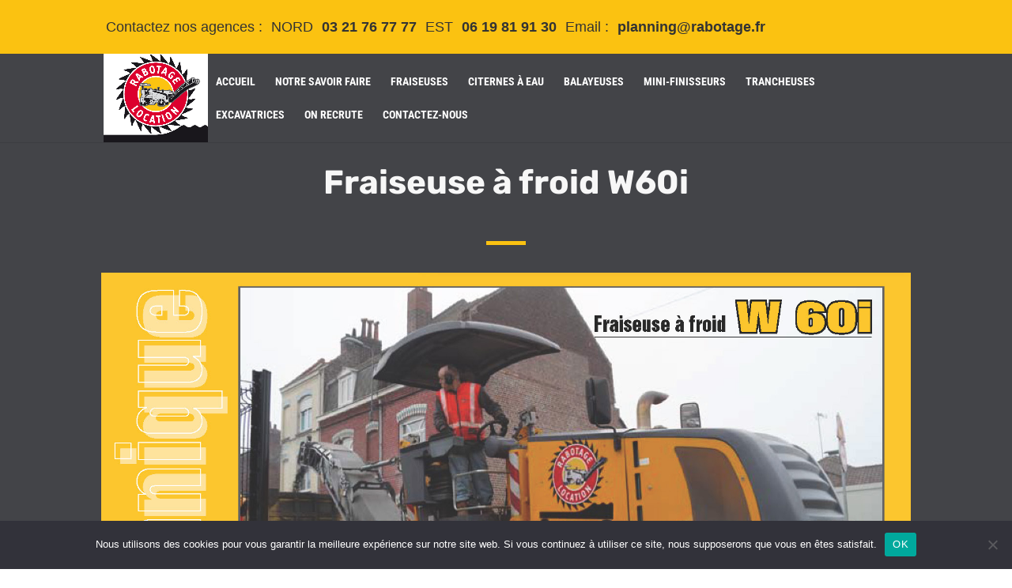

--- FILE ---
content_type: text/html; charset=UTF-8
request_url: https://rabotage-location.fr/fraisage/fraiseuse-w60i/
body_size: 5010
content:
<!DOCTYPE html>
<html lang="fr-FR">
<head>
	<meta charset="UTF-8" /><link data-optimized="2" rel="stylesheet" href="https://rabotage-location.fr/wp-content/litespeed/css/e20dba9ad64a801bdfee49a05f5ff41a.css?ver=b3daa" />
<meta http-equiv="X-UA-Compatible" content="IE=edge">
	<link rel="pingback" href="https://rabotage-location.fr/xmlrpc.php" />

	
	
	<title>Fraiseuse W60i | Rabotage location</title>
<link rel="preconnect" href="https://fonts.gstatic.com" crossorigin /><meta name='robots' content='max-image-preview:large' />
<link rel="alternate" type="application/rss+xml" title="Rabotage location &raquo; Flux" href="https://rabotage-location.fr/feed/" />
<link rel="alternate" type="application/rss+xml" title="Rabotage location &raquo; Flux des commentaires" href="https://rabotage-location.fr/comments/feed/" />
<meta content="Divi child v.1.0.0" name="generator"/>












<script type="text/javascript" src="https://rabotage-location.fr/wp-includes/js/jquery/jquery.min.js?ver=3.7.1" id="jquery-core-js"></script>




<link rel="https://api.w.org/" href="https://rabotage-location.fr/wp-json/" /><link rel="alternate" title="JSON" type="application/json" href="https://rabotage-location.fr/wp-json/wp/v2/pages/4449" /><link rel="EditURI" type="application/rsd+xml" title="RSD" href="https://rabotage-location.fr/xmlrpc.php?rsd" />
<meta name="generator" content="WordPress 6.7.4" />
<link rel="canonical" href="https://rabotage-location.fr/fraisage/fraiseuse-w60i/" />
<link rel='shortlink' href='https://rabotage-location.fr/?p=4449' />
<link rel="alternate" title="oEmbed (JSON)" type="application/json+oembed" href="https://rabotage-location.fr/wp-json/oembed/1.0/embed?url=https%3A%2F%2Frabotage-location.fr%2Ffraisage%2Ffraiseuse-w60i%2F" />
<link rel="alternate" title="oEmbed (XML)" type="text/xml+oembed" href="https://rabotage-location.fr/wp-json/oembed/1.0/embed?url=https%3A%2F%2Frabotage-location.fr%2Ffraisage%2Ffraiseuse-w60i%2F&#038;format=xml" />
<meta name="viewport" content="width=device-width, initial-scale=1.0, maximum-scale=1.0, user-scalable=0" /><meta name="generator" content="Powered by Slider Revolution 5.4.6.4 - responsive, Mobile-Friendly Slider Plugin for WordPress with comfortable drag and drop interface." />
<link rel="icon" href="https://rabotage-location.fr/wp-content/uploads/2018/12/cropped-logo-32x32.jpg" sizes="32x32" />
<link rel="icon" href="https://rabotage-location.fr/wp-content/uploads/2018/12/cropped-logo-192x192.jpg" sizes="192x192" />
<link rel="apple-touch-icon" href="https://rabotage-location.fr/wp-content/uploads/2018/12/cropped-logo-180x180.jpg" />
<meta name="msapplication-TileImage" content="https://rabotage-location.fr/wp-content/uploads/2018/12/cropped-logo-270x270.jpg" />


<link rel="preload" as="style" id="et-core-unified-tb-224044-deferred-4449-cached-inline-styles" href="https://rabotage-location.fr/wp-content/et-cache/4449/et-core-unified-tb-224044-deferred-4449.min.css?ver=1743818583" onload="this.onload=null;this.rel='stylesheet';" /></head>
<body class="page-template-default page page-id-4449 page-child parent-pageid-215371 et-tb-has-template et-tb-has-footer cookies-not-set et_pb_button_helper_class et_non_fixed_nav et_show_nav et_secondary_nav_enabled et_primary_nav_dropdown_animation_fade et_secondary_nav_dropdown_animation_fade et_header_style_left et_cover_background et_pb_gutter osx et_pb_gutters3 et_pb_pagebuilder_layout et_no_sidebar et_divi_theme et-db">
	<div id="page-container">
<div id="et-boc" class="et-boc">
			
				<div id="top-header">
		<div class="container clearfix">

		
			<div id="et-secondary-menu">
			<ul class="et-social-icons">
<li>
	<span>Contactez nos agences : </span>
</li>
<li>
	<span>NORD </span>
</li>
<li>
	<span><a href="tel:0321767777">03 21 76 77 77</a></span>
</li>
<li>
	<span>EST</span>
</li>
<li>
	<span><a href="tel:0619819130">06 19 81 91 30</a></span>
</li>
<li>
	<span>Email : </span>
</li>
<li>
	<span><a href="mailto:planning@rabotage.fr">planning@rabotage.fr</a></span>
</li>

</ul>			</div>

		</div>
	</div>


	<header id="main-header" data-height-onload="56">
		<div class="container clearfix et_menu_container">
					<div class="logo_container">
				<span class="logo_helper"></span>
				<a href="https://rabotage-location.fr/">
				<img src="https://rabotage-location.fr/wp-content/uploads/2018/12/logo.jpg" width="1004" height="852" alt="Rabotage location" id="logo" data-height-percentage="100" />
				</a>
			</div>
					<div id="et-top-navigation" data-height="56" data-fixed-height="40">
									<nav id="top-menu-nav">
					<ul id="top-menu" class="nav"><li class="menu-item menu-item-type-post_type menu-item-object-page menu-item-home menu-item-217386"><a href="https://rabotage-location.fr/">ACCUEIL</a></li>
<li class="menu-item menu-item-type-post_type menu-item-object-page menu-item-217450"><a href="https://rabotage-location.fr/notre-savoir-faire/">NOTRE SAVOIR FAIRE</a></li>
<li class="menu-item menu-item-type-custom menu-item-object-custom menu-item-217179"><a href="/fraisage/">FRAISEUSES</a></li>
<li class="menu-item menu-item-type-post_type menu-item-object-page menu-item-217028"><a href="https://rabotage-location.fr/citernes-a-eau/">CITERNES À EAU</a></li>
<li class="menu-item menu-item-type-post_type menu-item-object-page menu-item-217029"><a href="https://rabotage-location.fr/balayage/">BALAYEUSES</a></li>
<li class="menu-item menu-item-type-post_type menu-item-object-page menu-item-217586"><a href="https://rabotage-location.fr/mini-finisseurs/">MINI-FINISSEURS</a></li>
<li class="menu-item menu-item-type-post_type menu-item-object-page menu-item-217451"><a href="https://rabotage-location.fr/trancheuses/">TRANCHEUSES</a></li>
<li class="menu-item menu-item-type-post_type menu-item-object-page menu-item-217036"><a href="https://rabotage-location.fr/excavatrices/">EXCAVATRICES</a></li>
<li class="menu-item menu-item-type-post_type menu-item-object-page menu-item-217038"><a href="https://rabotage-location.fr/on-recrute/">ON RECRUTE</a></li>
<li class="menu-item menu-item-type-post_type menu-item-object-page menu-item-217025"><a href="https://rabotage-location.fr/contact/">CONTACTEZ-NOUS</a></li>
</ul>					</nav>
				
				
				
				
				<div id="et_mobile_nav_menu">
				<div class="mobile_nav closed">
					<span class="select_page">Sélectionner une page</span>
					<span class="mobile_menu_bar mobile_menu_bar_toggle"></span>
				</div>
			</div>			</div> <!-- #et-top-navigation -->
		</div> <!-- .container -->
			</header> <!-- #main-header -->
<div id="et-main-area">
	
<div id="main-content">


			
				<article id="post-4449" class="post-4449 page type-page status-publish hentry">

				
					<div class="entry-content">
					<div class="et-l et-l--post">
			<div class="et_builder_inner_content et_pb_gutters3">
		<div class="et_pb_section et_pb_section_0 et_pb_with_background et_section_regular" >
				
				
				
				
				
				
				<div class="et_pb_row et_pb_row_0">
				<div class="et_pb_column et_pb_column_4_4 et_pb_column_0  et_pb_css_mix_blend_mode_passthrough et-last-child">
				
				
				
				
				<div class="et_pb_module et_pb_text et_pb_text_0  et_pb_text_align_center et_pb_bg_layout_light">
				
				
				
				
				<div class="et_pb_text_inner"><h1>Fraiseuse à froid W60i</h1></div>
			</div><div class="et_pb_module et_pb_divider et_pb_divider_0 et_pb_divider_position_center et_pb_space"><div class="et_pb_divider_internal"></div></div><div class="et_pb_module et_pb_image et_pb_image_0">
				
				
				
				
				<span class="et_pb_image_wrap "><img fetchpriority="high" decoding="async" width="1654" height="1699" src="https://rabotage-location.fr/wp-content/uploads/2018/12/Makk01_fiche_W60i_Page_1.jpg" alt="" title="" srcset="https://rabotage-location.fr/wp-content/uploads/2018/12/Makk01_fiche_W60i_Page_1.jpg 1654w, https://rabotage-location.fr/wp-content/uploads/2018/12/Makk01_fiche_W60i_Page_1-292x300.jpg 292w, https://rabotage-location.fr/wp-content/uploads/2018/12/Makk01_fiche_W60i_Page_1-768x789.jpg 768w, https://rabotage-location.fr/wp-content/uploads/2018/12/Makk01_fiche_W60i_Page_1-997x1024.jpg 997w, https://rabotage-location.fr/wp-content/uploads/2018/12/Makk01_fiche_W60i_Page_1-1080x1109.jpg 1080w" sizes="(max-width: 1654px) 100vw, 1654px" class="wp-image-217195" /></span>
			</div><div class="et_pb_module et_pb_image et_pb_image_1">
				
				
				
				
				<span class="et_pb_image_wrap "><img loading="lazy" decoding="async" width="1654" height="1771" src="https://rabotage-location.fr/wp-content/uploads/2018/12/Makk01_fiche_W60i_Page_2.jpg" alt="" title="" srcset="https://rabotage-location.fr/wp-content/uploads/2018/12/Makk01_fiche_W60i_Page_2.jpg 1654w, https://rabotage-location.fr/wp-content/uploads/2018/12/Makk01_fiche_W60i_Page_2-280x300.jpg 280w, https://rabotage-location.fr/wp-content/uploads/2018/12/Makk01_fiche_W60i_Page_2-768x822.jpg 768w, https://rabotage-location.fr/wp-content/uploads/2018/12/Makk01_fiche_W60i_Page_2-956x1024.jpg 956w, https://rabotage-location.fr/wp-content/uploads/2018/12/Makk01_fiche_W60i_Page_2-1080x1156.jpg 1080w" sizes="(max-width: 1654px) 100vw, 1654px" class="wp-image-217196" /></span>
			</div>
			</div>
				
				
				
				
			</div>
				
				
			</div><div class="et_pb_section et_pb_section_2 et_pb_with_background et_section_regular" >
				
				
				
				
				
				
				<div class="et_pb_row et_pb_row_1 et_pb_equal_columns et_pb_gutters4">
				<div class="et_pb_column et_pb_column_1_3 et_pb_column_1  et_pb_css_mix_blend_mode_passthrough">
				
				
				
				
				<div class="et_pb_module et_pb_image et_pb_image_2">
				
				
				
				
				<span class="et_pb_image_wrap "><img loading="lazy" decoding="async" width="1004" height="852" src="https://rabotage-location.fr/wp-content/uploads/2018/12/logo.jpg" alt="" title="" srcset="https://rabotage-location.fr/wp-content/uploads/2018/12/logo.jpg 1004w, https://rabotage-location.fr/wp-content/uploads/2018/12/logo-300x255.jpg 300w, https://rabotage-location.fr/wp-content/uploads/2018/12/logo-768x652.jpg 768w" sizes="(max-width: 1004px) 100vw, 1004px" class="wp-image-217005" /></span>
			</div>
			</div><div class="et_pb_column et_pb_column_1_3 et_pb_column_2  et_pb_css_mix_blend_mode_passthrough">
				
				
				
				
				<div class="et_pb_module et_pb_text et_pb_text_1  et_pb_text_align_left et_pb_bg_layout_light">
				
				
				
				
				<div class="et_pb_text_inner"><p>ACCES RAPIDES</p></div>
			</div><div class="et_pb_module et_pb_text et_pb_text_2  et_pb_text_align_left et_pb_bg_layout_light">
				
				
				
				
				<div class="et_pb_text_inner"><p><a style="color: #153763;" href="/qui-sommes-nous/">Qui sommes-nous</a><br /><a style="color: #153763;" href="/on-recrute/">On recrute</a><br /><a style="color: #153763;" href="/contact/">Contact</a><br /><a style="color: #153763;" href="/nos-references/">Nos références</a><br /><a style="color: #153763;" href="/conditions-generales-de-location/">Conditions générales de location</a></p></div>
			</div>
			</div><div class="et_pb_column et_pb_column_1_3 et_pb_column_3  et_pb_css_mix_blend_mode_passthrough et-last-child">
				
				
				
				
				<div class="et_pb_module et_pb_text et_pb_text_3  et_pb_text_align_left et_pb_bg_layout_light">
				
				
				
				
				<div class="et_pb_text_inner"><p>NOS MÉTIERS</p></div>
			</div><div class="et_pb_module et_pb_text et_pb_text_4  et_pb_text_align_left et_pb_bg_layout_light">
				
				
				
				
				<div class="et_pb_text_inner"><p><a style="color: #153763;" href="/fraisage/">Fraisage</a><br /><a style="color: #153763;" href="/citerne-a-eau/">Citerne à eau</a><br /><a style="color: #153763;" href="/balayage/">Balayage</a><br /><a style="color: #153763;" href="/mini-finisseurs/">Mini-finisseurs</a><br /><a style="color: #153763;" href="/excavatrices/">Excavatrices</a><br /><a style="color: #153763;" href="/trancheuses/">Trancheuses</a></p></div>
			</div>
			</div>
				
				
				
				
			</div>
				
				
			</div><div class="et_pb_section et_pb_section_4 et_pb_with_background et_section_regular" >
				
				
				
				
				
				
				<div class="et_pb_row et_pb_row_2 et_pb_row_fullwidth et_pb_gutters1">
				<div class="et_pb_column et_pb_column_1_3 et_pb_column_4  et_pb_css_mix_blend_mode_passthrough et_pb_column_empty">
				
				
				
				
				
			</div><div class="et_pb_column et_pb_column_2_3 et_pb_column_5  et_pb_css_mix_blend_mode_passthrough et-last-child">
				
				
				
				
				<div class="et_pb_module et_pb_text et_pb_text_5  et_pb_text_align_left et_pb_bg_layout_light">
				
				
				
				
				<div class="et_pb_text_inner"><h2 style="text-align: center;">LE RÉSEAU BREMAT : NOS MÉTIERS</h2></div>
			</div>
			</div>
				
				
				
				
			</div>
				
				
			</div><div class="et_pb_section et_pb_section_6 et_section_regular" >
				
				
				
				
				
				
				<div class="et_pb_row et_pb_row_3 et_pb_row_fullwidth et_pb_equal_columns et_pb_gutters1">
				<div class="et_pb_column et_pb_column_1_3 et_pb_column_6  et_pb_css_mix_blend_mode_passthrough">
				
				
				
				
				<div class="et_pb_module et_pb_image et_pb_image_3">
				
				
				
				
				<span class="et_pb_image_wrap "><img loading="lazy" decoding="async" width="1259" height="1225" src="https://rabotage-location.fr/wp-content/uploads/2023/12/Bremat-Rabotage-122301-Page-accueil-carte.png" alt="" title="Bremat-Rabotage-122301-Page-accueil-carte" srcset="https://rabotage-location.fr/wp-content/uploads/2023/12/Bremat-Rabotage-122301-Page-accueil-carte.png 1259w, https://rabotage-location.fr/wp-content/uploads/2023/12/Bremat-Rabotage-122301-Page-accueil-carte-980x954.png 980w, https://rabotage-location.fr/wp-content/uploads/2023/12/Bremat-Rabotage-122301-Page-accueil-carte-480x467.png 480w" sizes="(min-width: 0px) and (max-width: 480px) 480px, (min-width: 481px) and (max-width: 980px) 980px, (min-width: 981px) 1259px, 100vw" class="wp-image-223930" /></span>
			</div>
			</div><div class="et_pb_column et_pb_column_1_3 et_pb_column_7  et_pb_css_mix_blend_mode_passthrough">
				
				
				
				
				<div class="et_pb_module et_pb_text et_pb_text_6  et_pb_text_align_left et_pb_bg_layout_light">
				
				
				
				
				<div class="et_pb_text_inner"><h3>Rabotage et balayage de routes</h3>
<p><strong><img loading="lazy" decoding="async" class="wp-image-3976 alignnone size-full" style="vertical-align: middle;" src="https://rabotage-location.fr/wp-content/uploads/2018/10/cropped-logo.-bremat.png" alt="" width="35" height="38" /> <a style="padding-left: 5px;" href="https://brematrabotage.fr">BREMAT RABOTAGE</a><br />
</strong></p>
<p><strong><a href="https://fraisageservices.fr/"><img loading="lazy" decoding="async" class="wp-image-3976 alignnone size-full" style="vertical-align: middle;" src="https://rabotage-location.fr/wp-content/uploads/2018/11/Fraisage-Services-logo.png" alt="" width="41" height="44" /></a></strong><strong><a href="https://fraisageservices.fr/"> FRAISAGE SERVICES</a></strong></p>
<p><strong></strong><strong></strong><strong></strong><strong></strong><strong><a href="https://fsgrandsud.fr"> </a></strong><img loading="lazy" decoding="async" src="https://rabotage-location.fr/wp-content/uploads/2021/03/LOGO_FSP_web_fondtransparent_couleur-150x150.png" alt="" class="wp-image-217735 alignnone size-thumbnail" style="float: left;" width="37" height="37" /><strong><a href="https://fsgrandsud.fr"> FRAISAGE SERVICES GRAND SUD</a></strong></p>
<p><img loading="lazy" decoding="async" class="wp-image-3976 alignnone size-full" style="vertical-align: middle;" src="https://rabotage-location.fr/wp-content/uploads/2018/11/Rabotage-location-logo.png" alt="" width="38" height="32" />  RABOTAGE LOCATION<strong><br />
</strong></p>
<p style="text-align: left;"><strong><a href="http://www.nordfraisage.fr/"><img loading="lazy" decoding="async" class="wp-image-3976 alignnone size-full" style="vertical-align: middle;" src="https://rabotage-location.fr/wp-content/uploads/2018/11/Nord-fraisage-logo.png" alt="" width="41" height="34" /> NORD F</a></strong><strong><a href="http://www.nordfraisage.fr/">RAISAGE</a></strong></p>
<p style="text-align: left;"><strong><a href="#"><img loading="lazy" decoding="async" class="wp-image-3976 alignnone size-full" style="vertical-align: middle;" src="https://rabotage-location.fr/wp-content/uploads/2023/12/Logo_FB-Prestations.png" alt="" width="41" height="33" /> FB PRESTATIONS</a>  </strong></p></div>
			</div><div class="et_pb_module et_pb_divider et_pb_divider_1 et_pb_divider_position_center et_pb_space"><div class="et_pb_divider_internal"></div></div><div class="et_pb_module et_pb_text et_pb_text_7  et_pb_text_align_left et_pb_bg_layout_light">
				
				
				
				
				<div class="et_pb_text_inner"><h3><strong>Locations aspiratrices, excavatrices<br /> </strong></h3>
<p style="text-align: left;"><strong><a href="http://www.nordmateriel.fr/"><img loading="lazy" decoding="async" class="wp-image-3976 alignnone size-full" style="vertical-align: middle;" src="https://brematrabotage.fr/wp-content/uploads/2018/09/Nord-Matériel-logo.png" alt="" width="41" height="33" /> NORD MATERIEL</a> </strong></p>
<p><strong><a href="https://fraisageservices.fr/"><img loading="lazy" decoding="async" class="wp-image-3976 alignnone size-full" style="vertical-align: middle;" src="https://rabotage-location.fr/wp-content/uploads/2018/11/Fraisage-Services-logo.png" alt="" width="41" height="44" /></a></strong><strong><a href="https://fraisageservices.fr/"> FRAISAGE SERVICES</a></strong></p>
<p><strong><a href="https://lbhtp.fr/"><img loading="lazy" decoding="async" class="wp-image-3976 alignnone size-full" style="vertical-align: middle;" src="https://rabotage-location.fr/wp-content/uploads/2023/12/Image_009.png" alt="" width="41" height="44" /></a></strong><strong><a href="https://lbhtp.fr/"> LBH TP</a></strong></p></div>
			</div><div class="et_pb_module et_pb_divider et_pb_divider_2 et_pb_divider_position_center et_pb_space"><div class="et_pb_divider_internal"></div></div>
			</div><div class="et_pb_column et_pb_column_1_3 et_pb_column_8  et_pb_css_mix_blend_mode_passthrough et-last-child">
				
				
				
				
				<div class="et_pb_module et_pb_text et_pb_text_8  et_pb_text_align_left et_pb_bg_layout_light">
				
				
				
				
				<div class="et_pb_text_inner"><h3><strong>Locations balayeuses, hydro, mini-finisseurs, et citernes à eau<br /> </strong></h3>
<p><strong><a href="https://www.brematenvironnement.fr"><img loading="lazy" decoding="async" class="wp-image-3976 alignnone size-full" style="vertical-align: middle;" src="https://rabotage-location.fr/wp-content/uploads/2018/11/Bremat-Environnement-logo.png" alt="" width="35" height="38" /> BREMAT ENVIRONNEMENT</a><br /> </strong></p></div>
			</div><div class="et_pb_module et_pb_divider et_pb_divider_3 et_pb_divider_position_center et_pb_space"><div class="et_pb_divider_internal"></div></div><div class="et_pb_module et_pb_text et_pb_text_9  et_pb_text_align_left et_pb_bg_layout_light">
				
				
				
				
				<div class="et_pb_text_inner"><h3><strong>Locations de pelles<br /> </strong></h3>
<p><strong><a href="https://lbhtp.fr/"><img loading="lazy" decoding="async" class="wp-image-3976 alignnone size-full" style="vertical-align: middle;" src="https://rabotage-location.fr/wp-content/uploads/2023/12/Image_009.png" alt="" width="41" height="44" /></a></strong><strong><a href="https://lbhtp.fr/"> LBH TP</a></strong></p></div>
			</div><div class="et_pb_module et_pb_divider et_pb_divider_4 et_pb_divider_position_center et_pb_space"><div class="et_pb_divider_internal"></div></div><div class="et_pb_module et_pb_text et_pb_text_10  et_pb_text_align_left et_pb_bg_layout_light">
				
				
				
				
				<div class="et_pb_text_inner"><h3><strong>Pose mécanisée &amp; travaux génie civil<br /> </strong></h3>
<p><strong><a href="https://www.beuzit.fr"><img loading="lazy" decoding="async" class="wp-image-3976 alignnone size-full" style="vertical-align: middle;" src="https://rabotage-location.fr/wp-content/uploads/2018/11/F-.-Beuzit-logo.png" alt="" width="35" height="38" /> BEUZIT TP</a><br /> </strong></p>
<p><strong><img loading="lazy" decoding="async" class="wp-image-3976 alignnone size-full" style="vertical-align: middle;" src="https://rabotage-location.fr/wp-content/uploads/2018/11/BRS-logo.png" alt="" width="35" height="38" /> </strong>BRS<strong><br /> </strong></p></div>
			</div><div class="et_pb_module et_pb_divider et_pb_divider_5 et_pb_divider_position_center et_pb_space"><div class="et_pb_divider_internal"></div></div><div class="et_pb_module et_pb_text et_pb_text_11  et_pb_text_align_left et_pb_bg_layout_light">
				
				
				
				
				<div class="et_pb_text_inner"><h3><strong>Négoce matériels TP neufs et occasions<br /> </strong></h3>
<p><img loading="lazy" decoding="async" class="wp-image-3976 alignnone size-full" style="vertical-align: middle;" src="https://rabotage-location.fr/wp-content/uploads/2018/11/Bremat-Negoce-logo.png" alt="" width="35" height="38" /> BREMAT NEGOCE<strong><br /> </strong></p>
<p><a href="https://www.brematlocation.fr"><strong><img loading="lazy" decoding="async" class="wp-image-3976 alignnone size-full" style="vertical-align: middle;" src="https://rabotage-location.fr/wp-content/uploads/2018/11/Bremat-Location-logo.png" alt="" width="35" height="38" /> </strong>BREMAT LOCATION</a><strong><br /> </strong></p></div>
			</div><div class="et_pb_module et_pb_divider et_pb_divider_6 et_pb_divider_position_center et_pb_space"><div class="et_pb_divider_internal"></div></div><div class="et_pb_module et_pb_text et_pb_text_12  et_pb_text_align_left et_pb_bg_layout_light">
				
				
				
				
				<div class="et_pb_text_inner"><h3><strong>Branchements provisoires, installations électriques, coffrets de chantiers<br />
</strong></h3>
<p><strong><a href="https://sre-raccordement.fr/"><img loading="lazy" decoding="async" class="wp-image-3976 alignnone size-full" style="vertical-align: middle;" src="https://sre-raccordement.fr/wp-content/uploads/2021/04/SRE-logo-Bremat.png" alt="" width="35" height="38" /> SRE</a><br />
</strong></div>
			</div>
			</div>
				
				
				
				
			</div>
				
				
			</div>		</div>
	</div>
						</div>

				
				</article>

			

</div>

	<footer class="et-l et-l--footer">
			<div class="et_builder_inner_content et_pb_gutters3">
		<div class="et_pb_section et_pb_section_0_tb_footer et_pb_with_background et_section_regular" >
				
				
				
				
				
				
				<div class="et_pb_row et_pb_row_0_tb_footer et_pb_row_fullwidth et_pb_gutters1">
				<div class="et_pb_column et_pb_column_1_3 et_pb_column_0_tb_footer  et_pb_css_mix_blend_mode_passthrough et_pb_column_empty">
				
				
				
				
				
			</div><div class="et_pb_column et_pb_column_2_3 et_pb_column_1_tb_footer  et_pb_css_mix_blend_mode_passthrough et-last-child">
				
				
				
				
				<div class="et_pb_module et_pb_text et_pb_text_0_tb_footer  et_pb_text_align_left et_pb_bg_layout_light">
				
				
				
				
				<div class="et_pb_text_inner"><h2 style="text-align: center;">LE RÉSEAU BREMAT : NOS MÉTIERS</h2></div>
			</div>
			</div>
				
				
				
				
			</div>
				
				
			</div><div class="et_pb_section et_pb_section_1_tb_footer et_section_regular" >
				
				
				
				
				
				
				<div class="et_pb_row et_pb_row_1_tb_footer et_pb_row_fullwidth et_pb_equal_columns et_pb_gutters1">
				<div class="et_pb_column et_pb_column_1_3 et_pb_column_2_tb_footer  et_pb_css_mix_blend_mode_passthrough">
				
				
				
				
				<div class="et_pb_module et_pb_image et_pb_image_0_tb_footer">
				
				
				
				
				<span class="et_pb_image_wrap "><img loading="lazy" decoding="async" width="1259" height="1225" src="https://rabotage-location.fr/wp-content/uploads/2023/12/Bremat-Rabotage-122301-Page-accueil-carte.png" alt="" title="Bremat-Rabotage-122301-Page-accueil-carte" srcset="https://rabotage-location.fr/wp-content/uploads/2023/12/Bremat-Rabotage-122301-Page-accueil-carte.png 1259w, https://rabotage-location.fr/wp-content/uploads/2023/12/Bremat-Rabotage-122301-Page-accueil-carte-980x954.png 980w, https://rabotage-location.fr/wp-content/uploads/2023/12/Bremat-Rabotage-122301-Page-accueil-carte-480x467.png 480w" sizes="(min-width: 0px) and (max-width: 480px) 480px, (min-width: 481px) and (max-width: 980px) 980px, (min-width: 981px) 1259px, 100vw" class="wp-image-223930" /></span>
			</div>
			</div><div class="et_pb_column et_pb_column_1_3 et_pb_column_3_tb_footer  et_pb_css_mix_blend_mode_passthrough">
				
				
				
				
				<div class="et_pb_module et_pb_text et_pb_text_1_tb_footer  et_pb_text_align_left et_pb_bg_layout_light">
				
				
				
				
				<div class="et_pb_text_inner"><h3>Rabotage et balayage de routes</h3>
<p><strong><img loading="lazy" decoding="async" class="wp-image-3976 alignnone size-full" style="vertical-align: middle;" src="https://rabotage-location.fr/wp-content/uploads/2018/10/cropped-logo.-bremat.png" alt="" width="35" height="38" /> <a style="padding-left: 5px;" href="https://brematrabotage.fr">BREMAT RABOTAGE</a><br />
</strong></p>
<p><strong><a href="https://fraisageservices.fr/"><img loading="lazy" decoding="async" class="wp-image-3976 alignnone size-full" style="vertical-align: middle;" src="https://rabotage-location.fr/wp-content/uploads/2018/11/Fraisage-Services-logo.png" alt="" width="41" height="44" /></a></strong><strong><a href="https://fraisageservices.fr/"> FRAISAGE SERVICES</a></strong></p>
<p><strong></strong><strong></strong><strong></strong><strong></strong><strong><a href="https://fsgrandsud.fr"> </a></strong><img loading="lazy" decoding="async" src="https://rabotage-location.fr/wp-content/uploads/2021/03/LOGO_FSP_web_fondtransparent_couleur-150x150.png" alt="" class="wp-image-217735 alignnone size-thumbnail" style="float: left;" width="37" height="37" /><strong><a href="https://fsgrandsud.fr"> FRAISAGE SERVICES GRAND SUD</a></strong></p>
<p><img loading="lazy" decoding="async" class="wp-image-3976 alignnone size-full" style="vertical-align: middle;" src="https://rabotage-location.fr/wp-content/uploads/2018/11/Rabotage-location-logo.png" alt="" width="38" height="32" />  RABOTAGE LOCATION<strong><br />
</strong></p>
<p style="text-align: left;"><strong><a href="http://www.nordfraisage.fr/"><img loading="lazy" decoding="async" class="wp-image-3976 alignnone size-full" style="vertical-align: middle;" src="https://rabotage-location.fr/wp-content/uploads/2018/11/Nord-fraisage-logo.png" alt="" width="41" height="34" /> NORD F</a></strong><strong><a href="http://www.nordfraisage.fr/">RAISAGE</a></strong></p>
<p style="text-align: left;"><strong><a href="#"><img loading="lazy" decoding="async" class="wp-image-3976 alignnone size-full" style="vertical-align: middle;" src="https://rabotage-location.fr/wp-content/uploads/2023/12/Logo_FB-Prestations.png" alt="" width="41" height="33" /> FB PRESTATIONS</a>  </strong></p></div>
			</div><div class="et_pb_module et_pb_divider et_pb_divider_0_tb_footer et_pb_divider_position_center et_pb_space"><div class="et_pb_divider_internal"></div></div><div class="et_pb_module et_pb_text et_pb_text_2_tb_footer  et_pb_text_align_left et_pb_bg_layout_light">
				
				
				
				
				<div class="et_pb_text_inner"><h3><strong>Location aspiratrices, excavatrices<br /></strong></h3>
<p style="text-align: left;"><strong><a href="http://www.nordmateriel.fr/"><img loading="lazy" decoding="async" class="wp-image-3976 alignnone size-full" style="vertical-align: middle;" src="https://brematrabotage.fr/wp-content/uploads/2018/09/Nord-Matériel-logo.png" alt="" width="41" height="33" /> NORD MATERIEL</a> </strong></p>
<p><strong><a href="https://fraisageservices.fr/"><img loading="lazy" decoding="async" class="wp-image-3976 alignnone size-full" style="vertical-align: middle;" src="https://rabotage-location.fr/wp-content/uploads/2018/11/Fraisage-Services-logo.png" alt="" width="41" height="44" /></a></strong><strong><a href="https://fraisageservices.fr/"> FRAISAGE SERVICES</a></strong></p>
<p><strong><a href="https://lbhtp.fr/"><img loading="lazy" decoding="async" class="wp-image-3976 alignnone size-full" style="vertical-align: middle;" src="https://rabotage-location.fr/wp-content/uploads/2023/12/Image_009.png" alt="" width="41" height="44" /></a></strong><strong><a href="https://lbhtp.fr/"> LBH TP</a></strong></p></div>
			</div><div class="et_pb_module et_pb_divider et_pb_divider_1_tb_footer et_pb_divider_position_center et_pb_space"><div class="et_pb_divider_internal"></div></div>
			</div><div class="et_pb_column et_pb_column_1_3 et_pb_column_4_tb_footer  et_pb_css_mix_blend_mode_passthrough et-last-child">
				
				
				
				
				<div class="et_pb_module et_pb_text et_pb_text_3_tb_footer  et_pb_text_align_left et_pb_bg_layout_light">
				
				
				
				
				<div class="et_pb_text_inner"><h3><strong>Location balayeuses, hydro, mini-finisseurs, et citernes à eau<br /></strong></h3>
<p><strong><a href="https://www.brematenvironnement.fr"><img loading="lazy" decoding="async" class="wp-image-3976 alignnone size-full" style="vertical-align: middle;" src="https://rabotage-location.fr/wp-content/uploads/2018/11/Bremat-Environnement-logo.png" alt="" width="35" height="38" /> BREMAT ENVIRONNEMENT</a><br /></strong></p></div>
			</div><div class="et_pb_module et_pb_divider et_pb_divider_2_tb_footer et_pb_divider_position_center et_pb_space"><div class="et_pb_divider_internal"></div></div><div class="et_pb_module et_pb_text et_pb_text_4_tb_footer  et_pb_text_align_left et_pb_bg_layout_light">
				
				
				
				
				<div class="et_pb_text_inner"><h3><strong>Location de pelles<br /></strong></h3>
<p><strong><a href="https://lbhtp.fr/"><img loading="lazy" decoding="async" class="wp-image-3976 alignnone size-full" style="vertical-align: middle;" src="https://rabotage-location.fr/wp-content/uploads/2023/12/Image_009.png" alt="" width="41" height="44" /></a></strong><strong><a href="https://lbhtp.fr/"> LBH TP</a></strong></p></div>
			</div><div class="et_pb_module et_pb_divider et_pb_divider_3_tb_footer et_pb_divider_position_center et_pb_space"><div class="et_pb_divider_internal"></div></div><div class="et_pb_module et_pb_text et_pb_text_5_tb_footer  et_pb_text_align_left et_pb_bg_layout_light">
				
				
				
				
				<div class="et_pb_text_inner"><h3><strong>Pose mécanisée &amp; travaux génie civil<br /> </strong></h3>
<p><strong><a href="https://www.beuzit.fr"><img loading="lazy" decoding="async" class="wp-image-3976 alignnone size-full" style="vertical-align: middle;" src="https://rabotage-location.fr/wp-content/uploads/2018/11/F-.-Beuzit-logo.png" alt="" width="35" height="38" /> BEUZIT TP</a><br /> </strong></p>
<p><strong><img loading="lazy" decoding="async" class="wp-image-3976 alignnone size-full" style="vertical-align: middle;" src="https://rabotage-location.fr/wp-content/uploads/2018/11/BRS-logo.png" alt="" width="35" height="38" /> </strong>BRS<strong><br /> </strong></p></div>
			</div><div class="et_pb_module et_pb_divider et_pb_divider_4_tb_footer et_pb_divider_position_center et_pb_space"><div class="et_pb_divider_internal"></div></div><div class="et_pb_module et_pb_text et_pb_text_6_tb_footer  et_pb_text_align_left et_pb_bg_layout_light">
				
				
				
				
				<div class="et_pb_text_inner"><h3><strong>Location, réparation et négoce de matériel TP neuf et occasion<br />
</strong></h3>
<p><img loading="lazy" decoding="async" class="wp-image-3976 alignnone size-full" style="vertical-align: middle;" src="https://rabotage-location.fr/wp-content/uploads/2018/11/Bremat-Negoce-logo.png" alt="" width="35" height="38" /> BREMAT NEGOCE<strong><br />
</strong></p>
<p><a href="https://www.brematlocation.fr"><strong><img loading="lazy" decoding="async" class="wp-image-3976 alignnone size-full" style="vertical-align: middle;" src="https://rabotage-location.fr/wp-content/uploads/2018/11/Bremat-Location-logo.png" alt="" width="35" height="38" /> </strong>BREMAT LOCATION</a><strong><br />
</strong></div>
			</div><div class="et_pb_module et_pb_divider et_pb_divider_5_tb_footer et_pb_divider_position_center et_pb_space"><div class="et_pb_divider_internal"></div></div><div class="et_pb_module et_pb_text et_pb_text_7_tb_footer  et_pb_text_align_left et_pb_bg_layout_light">
				
				
				
				
				<div class="et_pb_text_inner"><h3><strong>Branchements provisoires, installations électriques, coffrets de chantiers<br />
</strong></h3>
<p><strong><a href="https://sre-raccordement.fr/"><img loading="lazy" decoding="async" class="wp-image-3976 alignnone size-full" style="vertical-align: middle;" src="https://sre-raccordement.fr/wp-content/uploads/2021/04/SRE-logo-Bremat.png" alt="" width="35" height="38" /> SRE</a><br />
</strong></div>
			</div>
			</div>
				
				
				
				
			</div>
				
				
			</div>		</div>
	</footer>
		</div>

			
		</div>
		</div>

			










		<!-- Cookie Notice plugin v2.5.6 by Hu-manity.co https://hu-manity.co/ -->
		<div id="cookie-notice" role="dialog" class="cookie-notice-hidden cookie-revoke-hidden cn-position-bottom" aria-label="Cookie Notice" style="background-color: rgba(50,50,58,1);"><div class="cookie-notice-container" style="color: #fff"><span id="cn-notice-text" class="cn-text-container">Nous utilisons des cookies pour vous garantir la meilleure expérience sur notre site web. Si vous continuez à utiliser ce site, nous supposerons que vous en êtes satisfait.</span><span id="cn-notice-buttons" class="cn-buttons-container"><a href="#" id="cn-accept-cookie" data-cookie-set="accept" class="cn-set-cookie cn-button" aria-label="OK" style="background-color: #00a99d">OK</a></span><span id="cn-close-notice" data-cookie-set="accept" class="cn-close-icon" title="Non"></span></div>
			
		</div>
		<!-- / Cookie Notice plugin -->	
			<span class="et_pb_scroll_top et-pb-icon"></span>
	<script data-optimized="1" src="https://rabotage-location.fr/wp-content/litespeed/js/cabba0162197231cb82de1328bdb2704.js?ver=b3daa"></script></body>
</html>


<!-- Page supported by LiteSpeed Cache 7.0.0.1 on 2026-01-28 09:06:17 -->

--- FILE ---
content_type: text/css
request_url: https://rabotage-location.fr/wp-content/et-cache/4449/et-core-unified-tb-224044-deferred-4449.min.css?ver=1743818583
body_size: 809
content:
.et_pb_section_0_tb_footer.et_pb_section{padding-top:0px;padding-bottom:0px;background-color:#fbc211!important}.et_pb_row_0_tb_footer.et_pb_row{padding-top:0px!important;padding-bottom:0px!important;padding-top:0;padding-bottom:0}.et_pb_text_7_tb_footer.et_pb_text a,.et_pb_text_3_tb_footer.et_pb_text a,.et_pb_text_5_tb_footer.et_pb_text a,.et_pb_text_2_tb_footer.et_pb_text a,.et_pb_text_1_tb_footer.et_pb_text a,.et_pb_text_6_tb_footer.et_pb_text a,.et_pb_text_4_tb_footer.et_pb_text a,.et_pb_text_0_tb_footer h2{color:#ffffff!important}.et_pb_text_0_tb_footer{margin-top:15px!important;margin-bottom:25px!important}.et_pb_section_1_tb_footer.et_pb_section{padding-top:0px;padding-bottom:0px}.et_pb_row_1_tb_footer.et_pb_row{padding-top:0px!important;padding-bottom:0px!important;padding-top:0;padding-bottom:0px}.et_pb_image_0_tb_footer{max-width:99%;margin-right:-90px;text-align:left;margin-left:0}.et_pb_text_3_tb_footer.et_pb_text,.et_pb_text_4_tb_footer.et_pb_text,.et_pb_text_6_tb_footer.et_pb_text,.et_pb_text_2_tb_footer.et_pb_text,.et_pb_text_1_tb_footer.et_pb_text,.et_pb_text_7_tb_footer.et_pb_text,.et_pb_text_5_tb_footer.et_pb_text{color:#FFFFFF!important}.et_pb_text_1_tb_footer a,.et_pb_text_4_tb_footer a,.et_pb_text_3_tb_footer a,.et_pb_text_7_tb_footer a,.et_pb_text_5_tb_footer a,.et_pb_text_6_tb_footer a,.et_pb_text_2_tb_footer a{font-weight:300}.et_pb_text_4_tb_footer h3,.et_pb_text_6_tb_footer h3,.et_pb_text_5_tb_footer h3,.et_pb_text_7_tb_footer h3,.et_pb_text_3_tb_footer h3,.et_pb_text_2_tb_footer h3,.et_pb_text_1_tb_footer h3{font-weight:600;font-size:16px;color:#ffffff!important}.et_pb_text_2_tb_footer,.et_pb_text_1_tb_footer{margin-left:150px!important}.et_pb_divider_2_tb_footer:before,.et_pb_divider_5_tb_footer:before,.et_pb_divider_0_tb_footer:before,.et_pb_divider_4_tb_footer:before,.et_pb_divider_3_tb_footer:before,.et_pb_divider_1_tb_footer:before{border-top-color:#ffffff;border-top-width:1px}.et_pb_column_0_tb_footer{background-color:#fbc211}.et_pb_column_1_tb_footer{background-color:#434448;z-index:1}.et_pb_column_2_tb_footer{background-color:#FBC211}.et_pb_column_4_tb_footer,.et_pb_column_3_tb_footer{background-color:#434447;z-index:1}.et_pb_divider_0_tb_footer.et_pb_module{margin-left:auto!important;margin-right:0px!important}.et_pb_divider_5_tb_footer.et_pb_module,.et_pb_text_3_tb_footer.et_pb_module,.et_pb_divider_1_tb_footer.et_pb_module,.et_pb_text_6_tb_footer.et_pb_module,.et_pb_text_4_tb_footer.et_pb_module,.et_pb_divider_3_tb_footer.et_pb_module,.et_pb_divider_2_tb_footer.et_pb_module,.et_pb_divider_4_tb_footer.et_pb_module,.et_pb_text_5_tb_footer.et_pb_module,.et_pb_text_7_tb_footer.et_pb_module{margin-left:auto!important;margin-right:auto!important}@media only screen and (min-width:981px){.et_pb_row_0_tb_footer,body #page-container .et-db #et-boc .et-l .et_pb_row_0_tb_footer.et_pb_row,body.et_pb_pagebuilder_layout.single #page-container #et-boc .et-l .et_pb_row_0_tb_footer.et_pb_row,body.et_pb_pagebuilder_layout.single.et_full_width_page #page-container #et-boc .et-l .et_pb_row_0_tb_footer.et_pb_row,.et_pb_row_1_tb_footer,body #page-container .et-db #et-boc .et-l .et_pb_row_1_tb_footer.et_pb_row,body.et_pb_pagebuilder_layout.single #page-container #et-boc .et-l .et_pb_row_1_tb_footer.et_pb_row,body.et_pb_pagebuilder_layout.single.et_full_width_page #page-container #et-boc .et-l .et_pb_row_1_tb_footer.et_pb_row{width:100%;max-width:100%}.et_pb_divider_0_tb_footer,.et_pb_text_3_tb_footer,.et_pb_divider_2_tb_footer,.et_pb_text_4_tb_footer,.et_pb_divider_3_tb_footer,.et_pb_text_5_tb_footer,.et_pb_divider_4_tb_footer,.et_pb_text_6_tb_footer,.et_pb_divider_5_tb_footer,.et_pb_text_7_tb_footer{max-width:67%}.et_pb_divider_1_tb_footer{max-width:67%;display:none!important}}@media only screen and (max-width:980px){.et_pb_row_0_tb_footer,body #page-container .et-db #et-boc .et-l .et_pb_row_0_tb_footer.et_pb_row,body.et_pb_pagebuilder_layout.single #page-container #et-boc .et-l .et_pb_row_0_tb_footer.et_pb_row,body.et_pb_pagebuilder_layout.single.et_full_width_page #page-container #et-boc .et-l .et_pb_row_0_tb_footer.et_pb_row,.et_pb_row_1_tb_footer,body #page-container .et-db #et-boc .et-l .et_pb_row_1_tb_footer.et_pb_row,body.et_pb_pagebuilder_layout.single #page-container #et-boc .et-l .et_pb_row_1_tb_footer.et_pb_row,body.et_pb_pagebuilder_layout.single.et_full_width_page #page-container #et-boc .et-l .et_pb_row_1_tb_footer.et_pb_row{width:100%;max-width:100%}.et_pb_image_0_tb_footer{text-align:center;margin-left:auto;margin-right:auto}.et_pb_image_0_tb_footer .et_pb_image_wrap img{width:auto}.et_pb_text_1_tb_footer,.et_pb_text_2_tb_footer{margin-top:20px!important;margin-left:69px!important}.et_pb_divider_4_tb_footer,.et_pb_divider_0_tb_footer,.et_pb_divider_5_tb_footer,.et_pb_divider_1_tb_footer,.et_pb_divider_2_tb_footer,.et_pb_divider_3_tb_footer{max-width:82%}.et_pb_text_6_tb_footer,.et_pb_text_3_tb_footer,.et_pb_text_5_tb_footer,.et_pb_text_4_tb_footer,.et_pb_text_7_tb_footer{margin-top:20px!important;max-width:82%}.et_pb_divider_0_tb_footer.et_pb_module{margin-left:auto!important;margin-right:auto!important}}@media only screen and (max-width:767px){.et_pb_image_0_tb_footer .et_pb_image_wrap img{width:auto}.et_pb_text_1_tb_footer{margin-left:35px!important}.et_pb_text_2_tb_footer{margin-top:0px!important;margin-left:35px!important}.et_pb_text_3_tb_footer,.et_pb_text_4_tb_footer,.et_pb_text_5_tb_footer,.et_pb_text_6_tb_footer,.et_pb_text_7_tb_footer{margin-top:0px!important}}.et_pb_section_7.et_pb_section,.et_pb_section_9.et_pb_section{padding-top:0px;padding-right:0px;padding-bottom:0px;padding-left:0px}@media only screen and (min-width:981px){.et_pb_section_7,.et_pb_section_9{display:none!important}}@media only screen and (min-width:768px) and (max-width:980px){.et_pb_section_7,.et_pb_section_9{display:none!important}}@media only screen and (max-width:767px){.et_pb_section_7,.et_pb_section_9{display:none!important}}